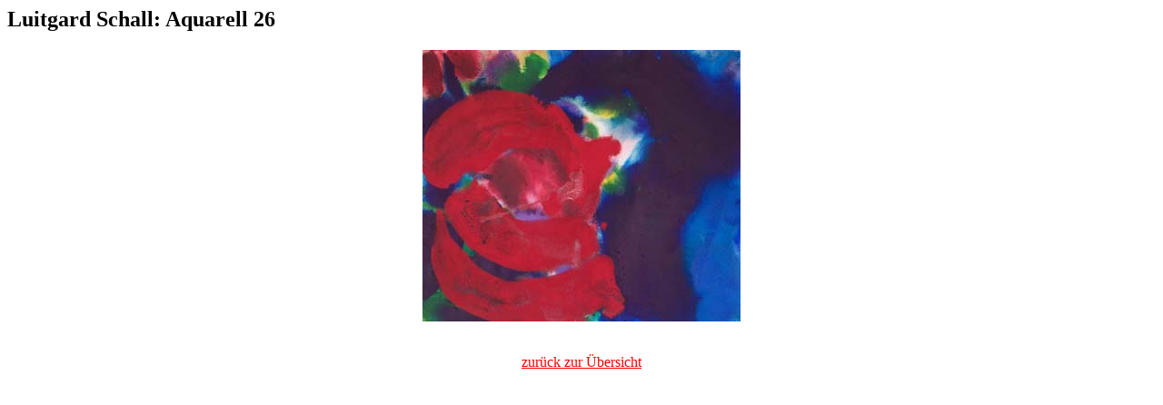

--- FILE ---
content_type: text/html
request_url: http://coacoa.de/Luitgard/Neue%20Bilder/pages/Luit%20neu%2026.htm
body_size: 702
content:
<!DOCTYPE HTML PUBLIC "-//W3C//DTD HTML 4.01 Transitional//EN">
<html>
<head>
  <title>100_2104</title>
  <meta name="generator"
 content="Adobe Photoshop(R) 6.0 Web Photo Gallery">
  <meta http-equiv="Content-Type"
 content="text/html; charset=iso-8859-1">
</head>
<body bgcolor="#ffffff" link="#ff0000" text="#000000" vlink="#cccc99">
<h2>Luitgard Schall: Aquarell 26</h2>
<p></p>
<center><img src="../images/Luit%20neu%20026.jpg" alt=""
 style="border: 0px solid ; width: 350px; height: 299px;"><br>
<br>
<br>
<a href="../index.htm">zur&uuml;ck zur &Uuml;bersicht</a><br>
</center>
<p></p>
<p></p>
<center><font face="Arial" size="3"></font></center>
<p></p>
</body>
</html>
